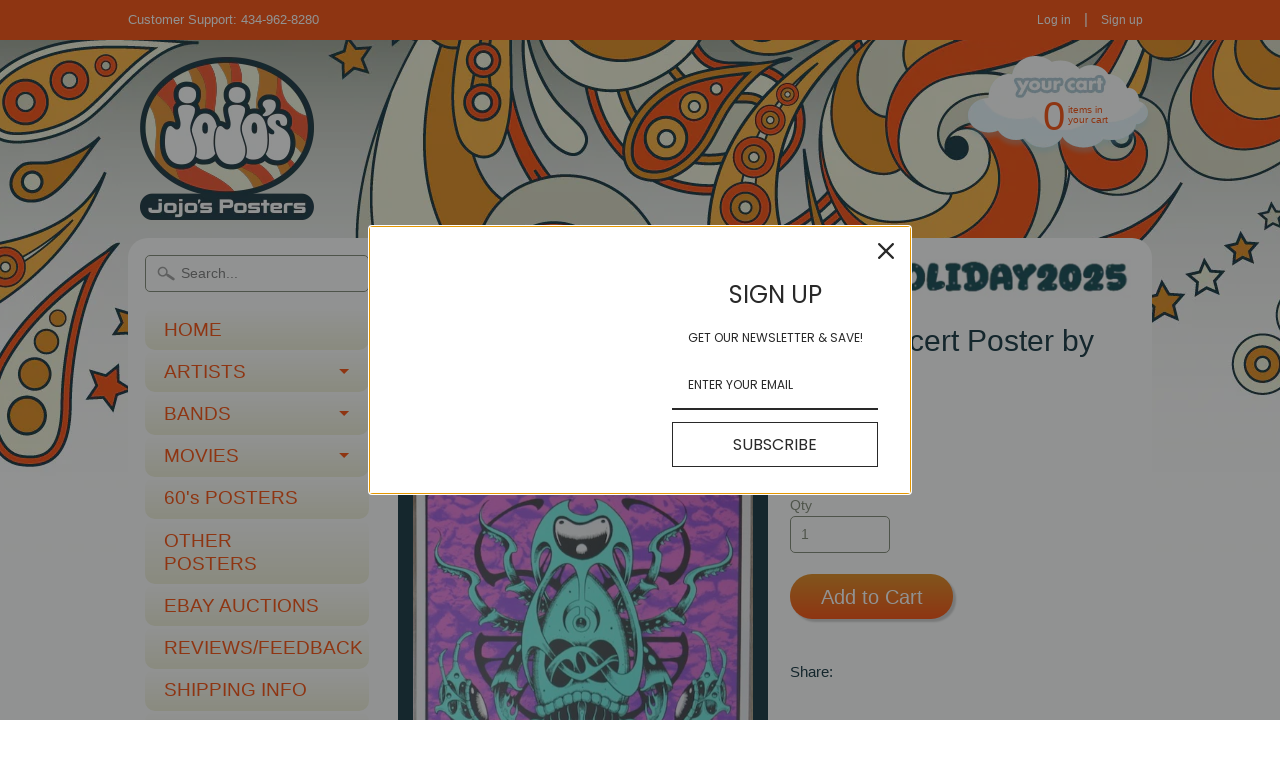

--- FILE ---
content_type: text/html; charset=utf-8
request_url: https://www.jojosposters.com/products/2021-mastodon-nyc-silkscreen-concert-poster-by-alan-forbes
body_size: 15439
content:
<!DOCTYPE html>
<!--[if IE 8]> <html class="no-js lt-ie9" lang="en" > <![endif]-->
<!--[if gt IE 8]><!--> <html class="no-js" lang="en" > <!--<![endif]-->
<head>
<meta charset="utf-8" />
<meta http-equiv="X-UA-Compatible" content="IE=edge" />  
<script>
document.documentElement.className = document.documentElement.className.replace("no-js","js");
</script>  
<meta name="google-site-verification" content="EoTZa4H7RvNpZkTpJvyz53WfbbAUk3Z0_we5ILMO5CU" />
<meta name="viewport" content="width=device-width, initial-scale=1.0">
<meta name="p:domain_verify" content="36313476c873b511d51da17a38cab804"/>
<meta name="google-site-verification" content="EoTZa4H7RvNpZkTpJvyz53WfbbAUk3Z0_we5ILMO5CU" />
<meta name="google-site-verification" content="EoTZa4H7RvNpZkTpJvyz53WfbbAUk3Z0_we5ILMO5CU" />
  <meta name="google-site-verification" content="wZS-aKEC8lzNACJ1OQHrcRL8XdKQxlWKOp38Eb7qXdU" />

  <link href='//fonts.googleapis.com/css?family=Maven+Pro:700' rel='stylesheet' type='text/css'>

 

    <link href='//fonts.googleapis.com/css?family=Maven+Pro:400' rel='stylesheet' type='text/css'>
    

  
<link rel="shortcut icon" href="//www.jojosposters.com/cdn/shop/t/2/assets/favicon.png?v=167279029061304251471490891112" />


    <title>2021 Mastodon - NYC Silkscreen Concert Poster by Alan Forbes | JoJo&#39;s Posters</title> 





	<meta name="description" content="Mastodon - silkscreen concert poster (click image for more detail) Artist: Alan Forbes Venue: Hammerstein Ballroom Location: New York City, NY Concert Date: 11/20/2021 Size: 18&quot; x 24&quot; Edition: 125; numbered, embossed, and stamped on rear Condition: Mint Notes: Numbered in pencil, embossed, and stamped on the rear of th" />



<link rel="canonical" href="https://www.jojosposters.com/products/2021-mastodon-nyc-silkscreen-concert-poster-by-alan-forbes" /> 

   <meta property="og:type" content="product" />
   <meta property="og:title" content="2021 Mastodon - NYC Silkscreen Concert Poster by Alan Forbes" />
   
      <meta property="og:image" content="http://www.jojosposters.com/cdn/shop/products/mastodon2021_nyc_web_grande.jpg?v=1648565331" />
      <meta property="og:image:secure_url" content="https://www.jojosposters.com/cdn/shop/products/mastodon2021_nyc_web_grande.jpg?v=1648565331" />
   
   <meta property="og:price:amount" content="55.00" />
   <meta property="og:price:currency" content="USD" />



   <meta property="og:description" content="Mastodon - silkscreen concert poster (click image for more detail) Artist: Alan Forbes Venue: Hammerstein Ballroom Location: New York City, NY Concert Date: 11/20/2021 Size: 18&quot; x 24&quot; Edition: 125; numbered, embossed, and stamped on rear Condition: Mint Notes: Numbered in pencil, embossed, and stamped on the rear of th" />


<meta property="og:url" content="https://www.jojosposters.com/products/2021-mastodon-nyc-silkscreen-concert-poster-by-alan-forbes" />
<meta property="og:site_name" content="JoJo&#39;s Posters" />


<link href="//www.jojosposters.com/cdn/shop/t/2/assets/styles.scss.css?v=48298737588343773551698327077" rel="stylesheet" type="text/css" media="all" />  

<script type="text/javascript" src="//ajax.googleapis.com/ajax/libs/jquery/1.11.0/jquery.min.js"></script>

<script src="//www.jojosposters.com/cdn/shop/t/2/assets/shop.js?v=81387694740855299511422933687" type="text/javascript"></script> 



<script src="//www.jojosposters.com/cdn/shopifycloud/storefront/assets/themes_support/option_selection-b017cd28.js" type="text/javascript"></script>

<!--[if lt IE 9]>
<script src="http://html5shim.googlecode.com/svn/trunk/html5.js"></script>
<![endif]-->  
  
<script>window.performance && window.performance.mark && window.performance.mark('shopify.content_for_header.start');</script><meta id="shopify-digital-wallet" name="shopify-digital-wallet" content="/7276555/digital_wallets/dialog">
<meta name="shopify-checkout-api-token" content="3fd017f7d87f62be369c2f2c244af4d3">
<link rel="alternate" type="application/json+oembed" href="https://www.jojosposters.com/products/2021-mastodon-nyc-silkscreen-concert-poster-by-alan-forbes.oembed">
<script async="async" src="/checkouts/internal/preloads.js?locale=en-US"></script>
<link rel="preconnect" href="https://shop.app" crossorigin="anonymous">
<script async="async" src="https://shop.app/checkouts/internal/preloads.js?locale=en-US&shop_id=7276555" crossorigin="anonymous"></script>
<script id="apple-pay-shop-capabilities" type="application/json">{"shopId":7276555,"countryCode":"US","currencyCode":"USD","merchantCapabilities":["supports3DS"],"merchantId":"gid:\/\/shopify\/Shop\/7276555","merchantName":"JoJo's Posters","requiredBillingContactFields":["postalAddress","email"],"requiredShippingContactFields":["postalAddress","email"],"shippingType":"shipping","supportedNetworks":["visa","masterCard","amex","discover","elo","jcb"],"total":{"type":"pending","label":"JoJo's Posters","amount":"1.00"},"shopifyPaymentsEnabled":true,"supportsSubscriptions":true}</script>
<script id="shopify-features" type="application/json">{"accessToken":"3fd017f7d87f62be369c2f2c244af4d3","betas":["rich-media-storefront-analytics"],"domain":"www.jojosposters.com","predictiveSearch":true,"shopId":7276555,"locale":"en"}</script>
<script>var Shopify = Shopify || {};
Shopify.shop = "jojos-posters-2.myshopify.com";
Shopify.locale = "en";
Shopify.currency = {"active":"USD","rate":"1.0"};
Shopify.country = "US";
Shopify.theme = {"name":"Sunrise","id":9144069,"schema_name":null,"schema_version":null,"theme_store_id":57,"role":"main"};
Shopify.theme.handle = "null";
Shopify.theme.style = {"id":null,"handle":null};
Shopify.cdnHost = "www.jojosposters.com/cdn";
Shopify.routes = Shopify.routes || {};
Shopify.routes.root = "/";</script>
<script type="module">!function(o){(o.Shopify=o.Shopify||{}).modules=!0}(window);</script>
<script>!function(o){function n(){var o=[];function n(){o.push(Array.prototype.slice.apply(arguments))}return n.q=o,n}var t=o.Shopify=o.Shopify||{};t.loadFeatures=n(),t.autoloadFeatures=n()}(window);</script>
<script>
  window.ShopifyPay = window.ShopifyPay || {};
  window.ShopifyPay.apiHost = "shop.app\/pay";
  window.ShopifyPay.redirectState = null;
</script>
<script id="shop-js-analytics" type="application/json">{"pageType":"product"}</script>
<script defer="defer" async type="module" src="//www.jojosposters.com/cdn/shopifycloud/shop-js/modules/v2/client.init-shop-cart-sync_CGREiBkR.en.esm.js"></script>
<script defer="defer" async type="module" src="//www.jojosposters.com/cdn/shopifycloud/shop-js/modules/v2/chunk.common_Bt2Up4BP.esm.js"></script>
<script type="module">
  await import("//www.jojosposters.com/cdn/shopifycloud/shop-js/modules/v2/client.init-shop-cart-sync_CGREiBkR.en.esm.js");
await import("//www.jojosposters.com/cdn/shopifycloud/shop-js/modules/v2/chunk.common_Bt2Up4BP.esm.js");

  window.Shopify.SignInWithShop?.initShopCartSync?.({"fedCMEnabled":true,"windoidEnabled":true});

</script>
<script>
  window.Shopify = window.Shopify || {};
  if (!window.Shopify.featureAssets) window.Shopify.featureAssets = {};
  window.Shopify.featureAssets['shop-js'] = {"shop-cart-sync":["modules/v2/client.shop-cart-sync_CQNAmp__.en.esm.js","modules/v2/chunk.common_Bt2Up4BP.esm.js"],"init-windoid":["modules/v2/client.init-windoid_BMafEeJe.en.esm.js","modules/v2/chunk.common_Bt2Up4BP.esm.js"],"shop-cash-offers":["modules/v2/client.shop-cash-offers_3d66YIS3.en.esm.js","modules/v2/chunk.common_Bt2Up4BP.esm.js","modules/v2/chunk.modal_Dk0o9ppo.esm.js"],"init-fed-cm":["modules/v2/client.init-fed-cm_B-WG4sqw.en.esm.js","modules/v2/chunk.common_Bt2Up4BP.esm.js"],"shop-toast-manager":["modules/v2/client.shop-toast-manager_DhuhblEJ.en.esm.js","modules/v2/chunk.common_Bt2Up4BP.esm.js"],"shop-button":["modules/v2/client.shop-button_B5xLHL5j.en.esm.js","modules/v2/chunk.common_Bt2Up4BP.esm.js"],"avatar":["modules/v2/client.avatar_BTnouDA3.en.esm.js"],"init-shop-email-lookup-coordinator":["modules/v2/client.init-shop-email-lookup-coordinator_hqFayTDE.en.esm.js","modules/v2/chunk.common_Bt2Up4BP.esm.js"],"init-shop-cart-sync":["modules/v2/client.init-shop-cart-sync_CGREiBkR.en.esm.js","modules/v2/chunk.common_Bt2Up4BP.esm.js"],"shop-login-button":["modules/v2/client.shop-login-button_g5QkWrqe.en.esm.js","modules/v2/chunk.common_Bt2Up4BP.esm.js","modules/v2/chunk.modal_Dk0o9ppo.esm.js"],"pay-button":["modules/v2/client.pay-button_Cuf0bNvL.en.esm.js","modules/v2/chunk.common_Bt2Up4BP.esm.js"],"init-shop-for-new-customer-accounts":["modules/v2/client.init-shop-for-new-customer-accounts_Bxwhl6__.en.esm.js","modules/v2/client.shop-login-button_g5QkWrqe.en.esm.js","modules/v2/chunk.common_Bt2Up4BP.esm.js","modules/v2/chunk.modal_Dk0o9ppo.esm.js"],"init-customer-accounts-sign-up":["modules/v2/client.init-customer-accounts-sign-up_al3d1WE3.en.esm.js","modules/v2/client.shop-login-button_g5QkWrqe.en.esm.js","modules/v2/chunk.common_Bt2Up4BP.esm.js","modules/v2/chunk.modal_Dk0o9ppo.esm.js"],"shop-follow-button":["modules/v2/client.shop-follow-button_B9MutJJO.en.esm.js","modules/v2/chunk.common_Bt2Up4BP.esm.js","modules/v2/chunk.modal_Dk0o9ppo.esm.js"],"checkout-modal":["modules/v2/client.checkout-modal_OBPaeP-J.en.esm.js","modules/v2/chunk.common_Bt2Up4BP.esm.js","modules/v2/chunk.modal_Dk0o9ppo.esm.js"],"init-customer-accounts":["modules/v2/client.init-customer-accounts_Brxa5h1K.en.esm.js","modules/v2/client.shop-login-button_g5QkWrqe.en.esm.js","modules/v2/chunk.common_Bt2Up4BP.esm.js","modules/v2/chunk.modal_Dk0o9ppo.esm.js"],"lead-capture":["modules/v2/client.lead-capture_BBBv1Qpe.en.esm.js","modules/v2/chunk.common_Bt2Up4BP.esm.js","modules/v2/chunk.modal_Dk0o9ppo.esm.js"],"shop-login":["modules/v2/client.shop-login_DoNRI_y4.en.esm.js","modules/v2/chunk.common_Bt2Up4BP.esm.js","modules/v2/chunk.modal_Dk0o9ppo.esm.js"],"payment-terms":["modules/v2/client.payment-terms_BlOJedZ2.en.esm.js","modules/v2/chunk.common_Bt2Up4BP.esm.js","modules/v2/chunk.modal_Dk0o9ppo.esm.js"]};
</script>
<script>(function() {
  var isLoaded = false;
  function asyncLoad() {
    if (isLoaded) return;
    isLoaded = true;
    var urls = ["https:\/\/omnisnippet1.com\/platforms\/shopify.js?source=scriptTag\u0026v=2025-05-15T12\u0026shop=jojos-posters-2.myshopify.com"];
    for (var i = 0; i < urls.length; i++) {
      var s = document.createElement('script');
      s.type = 'text/javascript';
      s.async = true;
      s.src = urls[i];
      var x = document.getElementsByTagName('script')[0];
      x.parentNode.insertBefore(s, x);
    }
  };
  if(window.attachEvent) {
    window.attachEvent('onload', asyncLoad);
  } else {
    window.addEventListener('load', asyncLoad, false);
  }
})();</script>
<script id="__st">var __st={"a":7276555,"offset":-18000,"reqid":"a578cc52-abc7-46ad-bccb-446b52ea298f-1762765670","pageurl":"www.jojosposters.com\/products\/2021-mastodon-nyc-silkscreen-concert-poster-by-alan-forbes","u":"401bbf77c316","p":"product","rtyp":"product","rid":6717787832454};</script>
<script>window.ShopifyPaypalV4VisibilityTracking = true;</script>
<script id="captcha-bootstrap">!function(){'use strict';const t='contact',e='account',n='new_comment',o=[[t,t],['blogs',n],['comments',n],[t,'customer']],c=[[e,'customer_login'],[e,'guest_login'],[e,'recover_customer_password'],[e,'create_customer']],r=t=>t.map((([t,e])=>`form[action*='/${t}']:not([data-nocaptcha='true']) input[name='form_type'][value='${e}']`)).join(','),a=t=>()=>t?[...document.querySelectorAll(t)].map((t=>t.form)):[];function s(){const t=[...o],e=r(t);return a(e)}const i='password',u='form_key',d=['recaptcha-v3-token','g-recaptcha-response','h-captcha-response',i],f=()=>{try{return window.sessionStorage}catch{return}},m='__shopify_v',_=t=>t.elements[u];function p(t,e,n=!1){try{const o=window.sessionStorage,c=JSON.parse(o.getItem(e)),{data:r}=function(t){const{data:e,action:n}=t;return t[m]||n?{data:e,action:n}:{data:t,action:n}}(c);for(const[e,n]of Object.entries(r))t.elements[e]&&(t.elements[e].value=n);n&&o.removeItem(e)}catch(o){console.error('form repopulation failed',{error:o})}}const l='form_type',E='cptcha';function T(t){t.dataset[E]=!0}const w=window,h=w.document,L='Shopify',v='ce_forms',y='captcha';let A=!1;((t,e)=>{const n=(g='f06e6c50-85a8-45c8-87d0-21a2b65856fe',I='https://cdn.shopify.com/shopifycloud/storefront-forms-hcaptcha/ce_storefront_forms_captcha_hcaptcha.v1.5.2.iife.js',D={infoText:'Protected by hCaptcha',privacyText:'Privacy',termsText:'Terms'},(t,e,n)=>{const o=w[L][v],c=o.bindForm;if(c)return c(t,g,e,D).then(n);var r;o.q.push([[t,g,e,D],n]),r=I,A||(h.body.append(Object.assign(h.createElement('script'),{id:'captcha-provider',async:!0,src:r})),A=!0)});var g,I,D;w[L]=w[L]||{},w[L][v]=w[L][v]||{},w[L][v].q=[],w[L][y]=w[L][y]||{},w[L][y].protect=function(t,e){n(t,void 0,e),T(t)},Object.freeze(w[L][y]),function(t,e,n,w,h,L){const[v,y,A,g]=function(t,e,n){const i=e?o:[],u=t?c:[],d=[...i,...u],f=r(d),m=r(i),_=r(d.filter((([t,e])=>n.includes(e))));return[a(f),a(m),a(_),s()]}(w,h,L),I=t=>{const e=t.target;return e instanceof HTMLFormElement?e:e&&e.form},D=t=>v().includes(t);t.addEventListener('submit',(t=>{const e=I(t);if(!e)return;const n=D(e)&&!e.dataset.hcaptchaBound&&!e.dataset.recaptchaBound,o=_(e),c=g().includes(e)&&(!o||!o.value);(n||c)&&t.preventDefault(),c&&!n&&(function(t){try{if(!f())return;!function(t){const e=f();if(!e)return;const n=_(t);if(!n)return;const o=n.value;o&&e.removeItem(o)}(t);const e=Array.from(Array(32),(()=>Math.random().toString(36)[2])).join('');!function(t,e){_(t)||t.append(Object.assign(document.createElement('input'),{type:'hidden',name:u})),t.elements[u].value=e}(t,e),function(t,e){const n=f();if(!n)return;const o=[...t.querySelectorAll(`input[type='${i}']`)].map((({name:t})=>t)),c=[...d,...o],r={};for(const[a,s]of new FormData(t).entries())c.includes(a)||(r[a]=s);n.setItem(e,JSON.stringify({[m]:1,action:t.action,data:r}))}(t,e)}catch(e){console.error('failed to persist form',e)}}(e),e.submit())}));const S=(t,e)=>{t&&!t.dataset[E]&&(n(t,e.some((e=>e===t))),T(t))};for(const o of['focusin','change'])t.addEventListener(o,(t=>{const e=I(t);D(e)&&S(e,y())}));const B=e.get('form_key'),M=e.get(l),P=B&&M;t.addEventListener('DOMContentLoaded',(()=>{const t=y();if(P)for(const e of t)e.elements[l].value===M&&p(e,B);[...new Set([...A(),...v().filter((t=>'true'===t.dataset.shopifyCaptcha))])].forEach((e=>S(e,t)))}))}(h,new URLSearchParams(w.location.search),n,t,e,['guest_login'])})(!0,!0)}();</script>
<script integrity="sha256-52AcMU7V7pcBOXWImdc/TAGTFKeNjmkeM1Pvks/DTgc=" data-source-attribution="shopify.loadfeatures" defer="defer" src="//www.jojosposters.com/cdn/shopifycloud/storefront/assets/storefront/load_feature-81c60534.js" crossorigin="anonymous"></script>
<script crossorigin="anonymous" defer="defer" src="//www.jojosposters.com/cdn/shopifycloud/storefront/assets/shopify_pay/storefront-65b4c6d7.js?v=20250812"></script>
<script data-source-attribution="shopify.dynamic_checkout.dynamic.init">var Shopify=Shopify||{};Shopify.PaymentButton=Shopify.PaymentButton||{isStorefrontPortableWallets:!0,init:function(){window.Shopify.PaymentButton.init=function(){};var t=document.createElement("script");t.src="https://www.jojosposters.com/cdn/shopifycloud/portable-wallets/latest/portable-wallets.en.js",t.type="module",document.head.appendChild(t)}};
</script>
<script data-source-attribution="shopify.dynamic_checkout.buyer_consent">
  function portableWalletsHideBuyerConsent(e){var t=document.getElementById("shopify-buyer-consent"),n=document.getElementById("shopify-subscription-policy-button");t&&n&&(t.classList.add("hidden"),t.setAttribute("aria-hidden","true"),n.removeEventListener("click",e))}function portableWalletsShowBuyerConsent(e){var t=document.getElementById("shopify-buyer-consent"),n=document.getElementById("shopify-subscription-policy-button");t&&n&&(t.classList.remove("hidden"),t.removeAttribute("aria-hidden"),n.addEventListener("click",e))}window.Shopify?.PaymentButton&&(window.Shopify.PaymentButton.hideBuyerConsent=portableWalletsHideBuyerConsent,window.Shopify.PaymentButton.showBuyerConsent=portableWalletsShowBuyerConsent);
</script>
<script data-source-attribution="shopify.dynamic_checkout.cart.bootstrap">document.addEventListener("DOMContentLoaded",(function(){function t(){return document.querySelector("shopify-accelerated-checkout-cart, shopify-accelerated-checkout")}if(t())Shopify.PaymentButton.init();else{new MutationObserver((function(e,n){t()&&(Shopify.PaymentButton.init(),n.disconnect())})).observe(document.body,{childList:!0,subtree:!0})}}));
</script>
<link id="shopify-accelerated-checkout-styles" rel="stylesheet" media="screen" href="https://www.jojosposters.com/cdn/shopifycloud/portable-wallets/latest/accelerated-checkout-backwards-compat.css" crossorigin="anonymous">
<style id="shopify-accelerated-checkout-cart">
        #shopify-buyer-consent {
  margin-top: 1em;
  display: inline-block;
  width: 100%;
}

#shopify-buyer-consent.hidden {
  display: none;
}

#shopify-subscription-policy-button {
  background: none;
  border: none;
  padding: 0;
  text-decoration: underline;
  font-size: inherit;
  cursor: pointer;
}

#shopify-subscription-policy-button::before {
  box-shadow: none;
}

      </style>

<script>window.performance && window.performance.mark && window.performance.mark('shopify.content_for_header.end');</script>
<link href="https://plus.google.com/117085539138331463403" rel="publisher" />
  <script type="text/javascript" async defer src="https://apis.google.com/js/platform.js?publisherid=117085539138331463403"></script>

<link href="https://monorail-edge.shopifysvc.com" rel="dns-prefetch">
<script>(function(){if ("sendBeacon" in navigator && "performance" in window) {try {var session_token_from_headers = performance.getEntriesByType('navigation')[0].serverTiming.find(x => x.name == '_s').description;} catch {var session_token_from_headers = undefined;}var session_cookie_matches = document.cookie.match(/_shopify_s=([^;]*)/);var session_token_from_cookie = session_cookie_matches && session_cookie_matches.length === 2 ? session_cookie_matches[1] : "";var session_token = session_token_from_headers || session_token_from_cookie || "";function handle_abandonment_event(e) {var entries = performance.getEntries().filter(function(entry) {return /monorail-edge.shopifysvc.com/.test(entry.name);});if (!window.abandonment_tracked && entries.length === 0) {window.abandonment_tracked = true;var currentMs = Date.now();var navigation_start = performance.timing.navigationStart;var payload = {shop_id: 7276555,url: window.location.href,navigation_start,duration: currentMs - navigation_start,session_token,page_type: "product"};window.navigator.sendBeacon("https://monorail-edge.shopifysvc.com/v1/produce", JSON.stringify({schema_id: "online_store_buyer_site_abandonment/1.1",payload: payload,metadata: {event_created_at_ms: currentMs,event_sent_at_ms: currentMs}}));}}window.addEventListener('pagehide', handle_abandonment_event);}}());</script>
<script id="web-pixels-manager-setup">(function e(e,d,r,n,o){if(void 0===o&&(o={}),!Boolean(null===(a=null===(i=window.Shopify)||void 0===i?void 0:i.analytics)||void 0===a?void 0:a.replayQueue)){var i,a;window.Shopify=window.Shopify||{};var t=window.Shopify;t.analytics=t.analytics||{};var s=t.analytics;s.replayQueue=[],s.publish=function(e,d,r){return s.replayQueue.push([e,d,r]),!0};try{self.performance.mark("wpm:start")}catch(e){}var l=function(){var e={modern:/Edge?\/(1{2}[4-9]|1[2-9]\d|[2-9]\d{2}|\d{4,})\.\d+(\.\d+|)|Firefox\/(1{2}[4-9]|1[2-9]\d|[2-9]\d{2}|\d{4,})\.\d+(\.\d+|)|Chrom(ium|e)\/(9{2}|\d{3,})\.\d+(\.\d+|)|(Maci|X1{2}).+ Version\/(15\.\d+|(1[6-9]|[2-9]\d|\d{3,})\.\d+)([,.]\d+|)( \(\w+\)|)( Mobile\/\w+|) Safari\/|Chrome.+OPR\/(9{2}|\d{3,})\.\d+\.\d+|(CPU[ +]OS|iPhone[ +]OS|CPU[ +]iPhone|CPU IPhone OS|CPU iPad OS)[ +]+(15[._]\d+|(1[6-9]|[2-9]\d|\d{3,})[._]\d+)([._]\d+|)|Android:?[ /-](13[3-9]|1[4-9]\d|[2-9]\d{2}|\d{4,})(\.\d+|)(\.\d+|)|Android.+Firefox\/(13[5-9]|1[4-9]\d|[2-9]\d{2}|\d{4,})\.\d+(\.\d+|)|Android.+Chrom(ium|e)\/(13[3-9]|1[4-9]\d|[2-9]\d{2}|\d{4,})\.\d+(\.\d+|)|SamsungBrowser\/([2-9]\d|\d{3,})\.\d+/,legacy:/Edge?\/(1[6-9]|[2-9]\d|\d{3,})\.\d+(\.\d+|)|Firefox\/(5[4-9]|[6-9]\d|\d{3,})\.\d+(\.\d+|)|Chrom(ium|e)\/(5[1-9]|[6-9]\d|\d{3,})\.\d+(\.\d+|)([\d.]+$|.*Safari\/(?![\d.]+ Edge\/[\d.]+$))|(Maci|X1{2}).+ Version\/(10\.\d+|(1[1-9]|[2-9]\d|\d{3,})\.\d+)([,.]\d+|)( \(\w+\)|)( Mobile\/\w+|) Safari\/|Chrome.+OPR\/(3[89]|[4-9]\d|\d{3,})\.\d+\.\d+|(CPU[ +]OS|iPhone[ +]OS|CPU[ +]iPhone|CPU IPhone OS|CPU iPad OS)[ +]+(10[._]\d+|(1[1-9]|[2-9]\d|\d{3,})[._]\d+)([._]\d+|)|Android:?[ /-](13[3-9]|1[4-9]\d|[2-9]\d{2}|\d{4,})(\.\d+|)(\.\d+|)|Mobile Safari.+OPR\/([89]\d|\d{3,})\.\d+\.\d+|Android.+Firefox\/(13[5-9]|1[4-9]\d|[2-9]\d{2}|\d{4,})\.\d+(\.\d+|)|Android.+Chrom(ium|e)\/(13[3-9]|1[4-9]\d|[2-9]\d{2}|\d{4,})\.\d+(\.\d+|)|Android.+(UC? ?Browser|UCWEB|U3)[ /]?(15\.([5-9]|\d{2,})|(1[6-9]|[2-9]\d|\d{3,})\.\d+)\.\d+|SamsungBrowser\/(5\.\d+|([6-9]|\d{2,})\.\d+)|Android.+MQ{2}Browser\/(14(\.(9|\d{2,})|)|(1[5-9]|[2-9]\d|\d{3,})(\.\d+|))(\.\d+|)|K[Aa][Ii]OS\/(3\.\d+|([4-9]|\d{2,})\.\d+)(\.\d+|)/},d=e.modern,r=e.legacy,n=navigator.userAgent;return n.match(d)?"modern":n.match(r)?"legacy":"unknown"}(),u="modern"===l?"modern":"legacy",c=(null!=n?n:{modern:"",legacy:""})[u],f=function(e){return[e.baseUrl,"/wpm","/b",e.hashVersion,"modern"===e.buildTarget?"m":"l",".js"].join("")}({baseUrl:d,hashVersion:r,buildTarget:u}),m=function(e){var d=e.version,r=e.bundleTarget,n=e.surface,o=e.pageUrl,i=e.monorailEndpoint;return{emit:function(e){var a=e.status,t=e.errorMsg,s=(new Date).getTime(),l=JSON.stringify({metadata:{event_sent_at_ms:s},events:[{schema_id:"web_pixels_manager_load/3.1",payload:{version:d,bundle_target:r,page_url:o,status:a,surface:n,error_msg:t},metadata:{event_created_at_ms:s}}]});if(!i)return console&&console.warn&&console.warn("[Web Pixels Manager] No Monorail endpoint provided, skipping logging."),!1;try{return self.navigator.sendBeacon.bind(self.navigator)(i,l)}catch(e){}var u=new XMLHttpRequest;try{return u.open("POST",i,!0),u.setRequestHeader("Content-Type","text/plain"),u.send(l),!0}catch(e){return console&&console.warn&&console.warn("[Web Pixels Manager] Got an unhandled error while logging to Monorail."),!1}}}}({version:r,bundleTarget:l,surface:e.surface,pageUrl:self.location.href,monorailEndpoint:e.monorailEndpoint});try{o.browserTarget=l,function(e){var d=e.src,r=e.async,n=void 0===r||r,o=e.onload,i=e.onerror,a=e.sri,t=e.scriptDataAttributes,s=void 0===t?{}:t,l=document.createElement("script"),u=document.querySelector("head"),c=document.querySelector("body");if(l.async=n,l.src=d,a&&(l.integrity=a,l.crossOrigin="anonymous"),s)for(var f in s)if(Object.prototype.hasOwnProperty.call(s,f))try{l.dataset[f]=s[f]}catch(e){}if(o&&l.addEventListener("load",o),i&&l.addEventListener("error",i),u)u.appendChild(l);else{if(!c)throw new Error("Did not find a head or body element to append the script");c.appendChild(l)}}({src:f,async:!0,onload:function(){if(!function(){var e,d;return Boolean(null===(d=null===(e=window.Shopify)||void 0===e?void 0:e.analytics)||void 0===d?void 0:d.initialized)}()){var d=window.webPixelsManager.init(e)||void 0;if(d){var r=window.Shopify.analytics;r.replayQueue.forEach((function(e){var r=e[0],n=e[1],o=e[2];d.publishCustomEvent(r,n,o)})),r.replayQueue=[],r.publish=d.publishCustomEvent,r.visitor=d.visitor,r.initialized=!0}}},onerror:function(){return m.emit({status:"failed",errorMsg:"".concat(f," has failed to load")})},sri:function(e){var d=/^sha384-[A-Za-z0-9+/=]+$/;return"string"==typeof e&&d.test(e)}(c)?c:"",scriptDataAttributes:o}),m.emit({status:"loading"})}catch(e){m.emit({status:"failed",errorMsg:(null==e?void 0:e.message)||"Unknown error"})}}})({shopId: 7276555,storefrontBaseUrl: "https://www.jojosposters.com",extensionsBaseUrl: "https://extensions.shopifycdn.com/cdn/shopifycloud/web-pixels-manager",monorailEndpoint: "https://monorail-edge.shopifysvc.com/unstable/produce_batch",surface: "storefront-renderer",enabledBetaFlags: ["2dca8a86"],webPixelsConfigList: [{"id":"393183366","configuration":"{\"config\":\"{\\\"pixel_id\\\":\\\"GT-MBNSLWWK\\\",\\\"target_country\\\":\\\"US\\\",\\\"gtag_events\\\":[{\\\"type\\\":\\\"purchase\\\",\\\"action_label\\\":\\\"MC-STHQ3GX49W\\\"},{\\\"type\\\":\\\"page_view\\\",\\\"action_label\\\":\\\"MC-STHQ3GX49W\\\"},{\\\"type\\\":\\\"view_item\\\",\\\"action_label\\\":\\\"MC-STHQ3GX49W\\\"}],\\\"enable_monitoring_mode\\\":false}\"}","eventPayloadVersion":"v1","runtimeContext":"OPEN","scriptVersion":"b2a88bafab3e21179ed38636efcd8a93","type":"APP","apiClientId":1780363,"privacyPurposes":[],"dataSharingAdjustments":{"protectedCustomerApprovalScopes":["read_customer_address","read_customer_email","read_customer_name","read_customer_personal_data","read_customer_phone"]}},{"id":"168755334","configuration":"{\"pixel_id\":\"1847574662124771\",\"pixel_type\":\"facebook_pixel\",\"metaapp_system_user_token\":\"-\"}","eventPayloadVersion":"v1","runtimeContext":"OPEN","scriptVersion":"ca16bc87fe92b6042fbaa3acc2fbdaa6","type":"APP","apiClientId":2329312,"privacyPurposes":["ANALYTICS","MARKETING","SALE_OF_DATA"],"dataSharingAdjustments":{"protectedCustomerApprovalScopes":["read_customer_address","read_customer_email","read_customer_name","read_customer_personal_data","read_customer_phone"]}},{"id":"75530374","configuration":"{\"apiURL\":\"https:\/\/api.omnisend.com\",\"appURL\":\"https:\/\/app.omnisend.com\",\"brandID\":\"5cd484708653ed3e50c9582e\",\"trackingURL\":\"https:\/\/wt.omnisendlink.com\"}","eventPayloadVersion":"v1","runtimeContext":"STRICT","scriptVersion":"aa9feb15e63a302383aa48b053211bbb","type":"APP","apiClientId":186001,"privacyPurposes":["ANALYTICS","MARKETING","SALE_OF_DATA"],"dataSharingAdjustments":{"protectedCustomerApprovalScopes":["read_customer_address","read_customer_email","read_customer_name","read_customer_personal_data","read_customer_phone"]}},{"id":"41844870","configuration":"{\"tagID\":\"2612789076912\"}","eventPayloadVersion":"v1","runtimeContext":"STRICT","scriptVersion":"18031546ee651571ed29edbe71a3550b","type":"APP","apiClientId":3009811,"privacyPurposes":["ANALYTICS","MARKETING","SALE_OF_DATA"],"dataSharingAdjustments":{"protectedCustomerApprovalScopes":["read_customer_address","read_customer_email","read_customer_name","read_customer_personal_data","read_customer_phone"]}},{"id":"76513414","eventPayloadVersion":"v1","runtimeContext":"LAX","scriptVersion":"1","type":"CUSTOM","privacyPurposes":["ANALYTICS"],"name":"Google Analytics tag (migrated)"},{"id":"shopify-app-pixel","configuration":"{}","eventPayloadVersion":"v1","runtimeContext":"STRICT","scriptVersion":"0450","apiClientId":"shopify-pixel","type":"APP","privacyPurposes":["ANALYTICS","MARKETING"]},{"id":"shopify-custom-pixel","eventPayloadVersion":"v1","runtimeContext":"LAX","scriptVersion":"0450","apiClientId":"shopify-pixel","type":"CUSTOM","privacyPurposes":["ANALYTICS","MARKETING"]}],isMerchantRequest: false,initData: {"shop":{"name":"JoJo's Posters","paymentSettings":{"currencyCode":"USD"},"myshopifyDomain":"jojos-posters-2.myshopify.com","countryCode":"US","storefrontUrl":"https:\/\/www.jojosposters.com"},"customer":null,"cart":null,"checkout":null,"productVariants":[{"price":{"amount":55.0,"currencyCode":"USD"},"product":{"title":"2021 Mastodon - NYC Silkscreen Concert Poster by Alan Forbes","vendor":"JoJo's Posters","id":"6717787832454","untranslatedTitle":"2021 Mastodon - NYC Silkscreen Concert Poster by Alan Forbes","url":"\/products\/2021-mastodon-nyc-silkscreen-concert-poster-by-alan-forbes","type":"Poster"},"id":"39728501850246","image":{"src":"\/\/www.jojosposters.com\/cdn\/shop\/products\/mastodon2021_nyc_web.jpg?v=1648565331"},"sku":"","title":"Default Title","untranslatedTitle":"Default Title"}],"purchasingCompany":null},},"https://www.jojosposters.com/cdn","ae1676cfwd2530674p4253c800m34e853cb",{"modern":"","legacy":""},{"shopId":"7276555","storefrontBaseUrl":"https:\/\/www.jojosposters.com","extensionBaseUrl":"https:\/\/extensions.shopifycdn.com\/cdn\/shopifycloud\/web-pixels-manager","surface":"storefront-renderer","enabledBetaFlags":"[\"2dca8a86\"]","isMerchantRequest":"false","hashVersion":"ae1676cfwd2530674p4253c800m34e853cb","publish":"custom","events":"[[\"page_viewed\",{}],[\"product_viewed\",{\"productVariant\":{\"price\":{\"amount\":55.0,\"currencyCode\":\"USD\"},\"product\":{\"title\":\"2021 Mastodon - NYC Silkscreen Concert Poster by Alan Forbes\",\"vendor\":\"JoJo's Posters\",\"id\":\"6717787832454\",\"untranslatedTitle\":\"2021 Mastodon - NYC Silkscreen Concert Poster by Alan Forbes\",\"url\":\"\/products\/2021-mastodon-nyc-silkscreen-concert-poster-by-alan-forbes\",\"type\":\"Poster\"},\"id\":\"39728501850246\",\"image\":{\"src\":\"\/\/www.jojosposters.com\/cdn\/shop\/products\/mastodon2021_nyc_web.jpg?v=1648565331\"},\"sku\":\"\",\"title\":\"Default Title\",\"untranslatedTitle\":\"Default Title\"}}]]"});</script><script>
  window.ShopifyAnalytics = window.ShopifyAnalytics || {};
  window.ShopifyAnalytics.meta = window.ShopifyAnalytics.meta || {};
  window.ShopifyAnalytics.meta.currency = 'USD';
  var meta = {"product":{"id":6717787832454,"gid":"gid:\/\/shopify\/Product\/6717787832454","vendor":"JoJo's Posters","type":"Poster","variants":[{"id":39728501850246,"price":5500,"name":"2021 Mastodon - NYC Silkscreen Concert Poster by Alan Forbes","public_title":null,"sku":""}],"remote":false},"page":{"pageType":"product","resourceType":"product","resourceId":6717787832454}};
  for (var attr in meta) {
    window.ShopifyAnalytics.meta[attr] = meta[attr];
  }
</script>
<script class="analytics">
  (function () {
    var customDocumentWrite = function(content) {
      var jquery = null;

      if (window.jQuery) {
        jquery = window.jQuery;
      } else if (window.Checkout && window.Checkout.$) {
        jquery = window.Checkout.$;
      }

      if (jquery) {
        jquery('body').append(content);
      }
    };

    var hasLoggedConversion = function(token) {
      if (token) {
        return document.cookie.indexOf('loggedConversion=' + token) !== -1;
      }
      return false;
    }

    var setCookieIfConversion = function(token) {
      if (token) {
        var twoMonthsFromNow = new Date(Date.now());
        twoMonthsFromNow.setMonth(twoMonthsFromNow.getMonth() + 2);

        document.cookie = 'loggedConversion=' + token + '; expires=' + twoMonthsFromNow;
      }
    }

    var trekkie = window.ShopifyAnalytics.lib = window.trekkie = window.trekkie || [];
    if (trekkie.integrations) {
      return;
    }
    trekkie.methods = [
      'identify',
      'page',
      'ready',
      'track',
      'trackForm',
      'trackLink'
    ];
    trekkie.factory = function(method) {
      return function() {
        var args = Array.prototype.slice.call(arguments);
        args.unshift(method);
        trekkie.push(args);
        return trekkie;
      };
    };
    for (var i = 0; i < trekkie.methods.length; i++) {
      var key = trekkie.methods[i];
      trekkie[key] = trekkie.factory(key);
    }
    trekkie.load = function(config) {
      trekkie.config = config || {};
      trekkie.config.initialDocumentCookie = document.cookie;
      var first = document.getElementsByTagName('script')[0];
      var script = document.createElement('script');
      script.type = 'text/javascript';
      script.onerror = function(e) {
        var scriptFallback = document.createElement('script');
        scriptFallback.type = 'text/javascript';
        scriptFallback.onerror = function(error) {
                var Monorail = {
      produce: function produce(monorailDomain, schemaId, payload) {
        var currentMs = new Date().getTime();
        var event = {
          schema_id: schemaId,
          payload: payload,
          metadata: {
            event_created_at_ms: currentMs,
            event_sent_at_ms: currentMs
          }
        };
        return Monorail.sendRequest("https://" + monorailDomain + "/v1/produce", JSON.stringify(event));
      },
      sendRequest: function sendRequest(endpointUrl, payload) {
        // Try the sendBeacon API
        if (window && window.navigator && typeof window.navigator.sendBeacon === 'function' && typeof window.Blob === 'function' && !Monorail.isIos12()) {
          var blobData = new window.Blob([payload], {
            type: 'text/plain'
          });

          if (window.navigator.sendBeacon(endpointUrl, blobData)) {
            return true;
          } // sendBeacon was not successful

        } // XHR beacon

        var xhr = new XMLHttpRequest();

        try {
          xhr.open('POST', endpointUrl);
          xhr.setRequestHeader('Content-Type', 'text/plain');
          xhr.send(payload);
        } catch (e) {
          console.log(e);
        }

        return false;
      },
      isIos12: function isIos12() {
        return window.navigator.userAgent.lastIndexOf('iPhone; CPU iPhone OS 12_') !== -1 || window.navigator.userAgent.lastIndexOf('iPad; CPU OS 12_') !== -1;
      }
    };
    Monorail.produce('monorail-edge.shopifysvc.com',
      'trekkie_storefront_load_errors/1.1',
      {shop_id: 7276555,
      theme_id: 9144069,
      app_name: "storefront",
      context_url: window.location.href,
      source_url: "//www.jojosposters.com/cdn/s/trekkie.storefront.308893168db1679b4a9f8a086857af995740364f.min.js"});

        };
        scriptFallback.async = true;
        scriptFallback.src = '//www.jojosposters.com/cdn/s/trekkie.storefront.308893168db1679b4a9f8a086857af995740364f.min.js';
        first.parentNode.insertBefore(scriptFallback, first);
      };
      script.async = true;
      script.src = '//www.jojosposters.com/cdn/s/trekkie.storefront.308893168db1679b4a9f8a086857af995740364f.min.js';
      first.parentNode.insertBefore(script, first);
    };
    trekkie.load(
      {"Trekkie":{"appName":"storefront","development":false,"defaultAttributes":{"shopId":7276555,"isMerchantRequest":null,"themeId":9144069,"themeCityHash":"12841055811928814467","contentLanguage":"en","currency":"USD","eventMetadataId":"669f2943-236d-48ce-a23d-325b347ce895"},"isServerSideCookieWritingEnabled":true,"monorailRegion":"shop_domain","enabledBetaFlags":["f0df213a"]},"Session Attribution":{},"S2S":{"facebookCapiEnabled":true,"source":"trekkie-storefront-renderer","apiClientId":580111}}
    );

    var loaded = false;
    trekkie.ready(function() {
      if (loaded) return;
      loaded = true;

      window.ShopifyAnalytics.lib = window.trekkie;

      var originalDocumentWrite = document.write;
      document.write = customDocumentWrite;
      try { window.ShopifyAnalytics.merchantGoogleAnalytics.call(this); } catch(error) {};
      document.write = originalDocumentWrite;

      window.ShopifyAnalytics.lib.page(null,{"pageType":"product","resourceType":"product","resourceId":6717787832454,"shopifyEmitted":true});

      var match = window.location.pathname.match(/checkouts\/(.+)\/(thank_you|post_purchase)/)
      var token = match? match[1]: undefined;
      if (!hasLoggedConversion(token)) {
        setCookieIfConversion(token);
        window.ShopifyAnalytics.lib.track("Viewed Product",{"currency":"USD","variantId":39728501850246,"productId":6717787832454,"productGid":"gid:\/\/shopify\/Product\/6717787832454","name":"2021 Mastodon - NYC Silkscreen Concert Poster by Alan Forbes","price":"55.00","sku":"","brand":"JoJo's Posters","variant":null,"category":"Poster","nonInteraction":true,"remote":false},undefined,undefined,{"shopifyEmitted":true});
      window.ShopifyAnalytics.lib.track("monorail:\/\/trekkie_storefront_viewed_product\/1.1",{"currency":"USD","variantId":39728501850246,"productId":6717787832454,"productGid":"gid:\/\/shopify\/Product\/6717787832454","name":"2021 Mastodon - NYC Silkscreen Concert Poster by Alan Forbes","price":"55.00","sku":"","brand":"JoJo's Posters","variant":null,"category":"Poster","nonInteraction":true,"remote":false,"referer":"https:\/\/www.jojosposters.com\/products\/2021-mastodon-nyc-silkscreen-concert-poster-by-alan-forbes"});
      }
    });


        var eventsListenerScript = document.createElement('script');
        eventsListenerScript.async = true;
        eventsListenerScript.src = "//www.jojosposters.com/cdn/shopifycloud/storefront/assets/shop_events_listener-3da45d37.js";
        document.getElementsByTagName('head')[0].appendChild(eventsListenerScript);

})();</script>
  <script>
  if (!window.ga || (window.ga && typeof window.ga !== 'function')) {
    window.ga = function ga() {
      (window.ga.q = window.ga.q || []).push(arguments);
      if (window.Shopify && window.Shopify.analytics && typeof window.Shopify.analytics.publish === 'function') {
        window.Shopify.analytics.publish("ga_stub_called", {}, {sendTo: "google_osp_migration"});
      }
      console.error("Shopify's Google Analytics stub called with:", Array.from(arguments), "\nSee https://help.shopify.com/manual/promoting-marketing/pixels/pixel-migration#google for more information.");
    };
    if (window.Shopify && window.Shopify.analytics && typeof window.Shopify.analytics.publish === 'function') {
      window.Shopify.analytics.publish("ga_stub_initialized", {}, {sendTo: "google_osp_migration"});
    }
  }
</script>
<script
  defer
  src="https://www.jojosposters.com/cdn/shopifycloud/perf-kit/shopify-perf-kit-2.1.2.min.js"
  data-application="storefront-renderer"
  data-shop-id="7276555"
  data-render-region="gcp-us-central1"
  data-page-type="product"
  data-theme-instance-id="9144069"
  data-theme-name=""
  data-theme-version=""
  data-monorail-region="shop_domain"
  data-resource-timing-sampling-rate="10"
  data-shs="true"
  data-shs-beacon="true"
  data-shs-export-with-fetch="true"
  data-shs-logs-sample-rate="1"
></script>
</head>

<body id="product" data-curr-format="$ {{amount}}" data-shop-currency="USD">
  
  <div id="site-wrap">
    <div id="top-bar">
    <div class="row">
    <div>Customer Support: 434-962-8280
</div>
    
    <div class="login-top hide-mobile">
      
      
      <a href="/account/login">Log in</a> | <a href="/account/register">Sign up</a>
                  
    </div>
            
    </div>
  </div> 
      <header id="header" class="clearfix">	
         <div class="row clearfix">
            <div class="logo">
                  
                <a class="newfont" href="/" title="JoJo&#39;s Posters">
                  
                     <img src="//www.jojosposters.com/cdn/shop/t/2/assets/logo.png?v=72798740861712069741422625327" alt="JoJo&#39;s Posters" />
                  
                </a>
                               
            </div>
            
           
           
            

            <div class="cart-info hide-mobile">
               <a href="/cart"><em>0</em> <span>items in your cart</span></a>
            </div>
         </div>

         

         <nav class="off-canvas-navigation show-mobile newfont">
            <a href="#menu" class="menu-button">Menu</a>			
            
               <a href="/account" class="">Account</a>			
            
            <a href="/cart" class="">Cart</a>			
         </nav> 
      </header>

   <div id="content">
      <section role="complementary" id="sidebar">
   <nav role="navigation" id="menu">
      <form method="get" action="/search" class="search-form">
			<fieldset>
			<input type="text" placeholder="Search..." name="q" id="search-input">
			<button type="submit" class="button">Search</button>
			</fieldset>
		</form>          
      
      
      <ul id="side-menu">
         	
            <li>
            
               
               
               
                
                  <h3 class=""><a href="/">HOME</a></h3>
                              
            
               
               
               
                
                  <h3 class="has-sub">ARTISTS</h3>
                  <ul class="animated">
                     
                        <li>
                          
                    		
                               
                               
                                
                          <div class="has-sub"><a href="/collections/mark-arminski-posters" title="">ARMINSKI, MARK</a></div>
                                  <ul class="">
                                     
                                        <li><a href="/collections/mark-arminski-1995-1995" title="">1994-1995</a></li>
                                     
                                        <li><a href="/collections/mark-arminski-1996-posters" title="">1996</a></li>
                                     
                                        <li><a href="/collections/mark-arminski-1997-present-posters" title="">1997-Present</a></li>
                                     
                                        <li><a href="/collections/mark-arminski-1994-1995-handbills" title="">1994-1995 Handbills</a></li>
                                     
                                        <li><a href="/collections/mark-arminski-1996-handbills" title="">1996 Handbills</a></li>
                                     
                                        <li><a href="/collections/mark-arminski-1997-handbills" title="">1997 Handbills</a></li>
                                     
                                  </ul>
                          	               
                    	</li>
                     
                        <li>
                          
                    		
                               
                               
                                
                          <div><a href="/collections/guy-burwell" title="">BURWELL, GUY</a></div>

                                              
                    	</li>
                     
                        <li>
                          
                    		
                               
                               
                                
                          <div><a href="/collections/crosshair" title="">CROSSHAIR</a></div>

                                              
                    	</li>
                     
                        <li>
                          
                    		
                               
                               
                                
                          <div><a href="/collections/drowning-creek" title="">DROWNING CREEK</a></div>

                                              
                    	</li>
                     
                        <li>
                          
                    		
                               
                               
                                
                          <div class="has-sub"><a href="/collections/emek-posters" title="">EMEK</a></div>
                                  <ul class="">
                                     
                                        <li><a href="/collections/emek-1994-1996-posters" title="">1994-1996</a></li>
                                     
                                        <li><a href="/collections/emek-1997-1998-posters" title="">1997-1998</a></li>
                                     
                                        <li><a href="/collections/emek-1999-2000" title="">1999-2000</a></li>
                                     
                                        <li><a href="/collections/emek-2001-2003-posters" title="">2001-2003</a></li>
                                     
                                        <li><a href="/collections/emek-2004-posters" title="">2004</a></li>
                                     
                                        <li><a href="/collections/emek-2005-posters" title="">2005</a></li>
                                     
                                        <li><a href="/collections/emek-2006-posters" title="">2006</a></li>
                                     
                                        <li><a href="/collections/emek-2007-2008-posters" title="">2007-2008</a></li>
                                     
                                        <li><a href="/collections/emek-2009-2010-posters" title="">2009-2010</a></li>
                                     
                                        <li><a href="/collections/emek-2011-2014-posters" title="">2011-Present</a></li>
                                     
                                        <li><a href="/collections/emek-handbills" title="">Handbills</a></li>
                                     
                                  </ul>
                          	               
                    	</li>
                     
                        <li>
                          
                    		
                               
                               
                                
                          <div><a href="/collections/firehouse" title="">FIREHOUSE</a></div>

                                              
                    	</li>
                     
                        <li>
                          
                    		
                               
                               
                                
                          <div><a href="/collections/derek-hess" title="">HESS, DEREK</a></div>

                                              
                    	</li>
                     
                        <li>
                          
                    		
                               
                               
                                
                          <div><a href="/collections/gary-houston" title="">HOUSTON, GARY</a></div>

                                              
                    	</li>
                     
                        <li>
                          
                    		
                               
                               
                                
                          <div><a href="/collections/rob-jones" title="">JONES, ROB</a></div>

                                              
                    	</li>
                     
                        <li>
                          
                    		
                               
                               
                                
                          <div class="has-sub"><a href="/collections/malleus" title="">MALLEUS</a></div>
                                  <ul class="">
                                     
                                        <li><a href="/collections/malleus-2003-2006-posters" title="">2003-2006</a></li>
                                     
                                        <li><a href="/collections/malleus-2007-posters" title="">2007</a></li>
                                     
                                        <li><a href="/collections/malleus-2008-posters" title="">2008</a></li>
                                     
                                        <li><a href="/collections/malleus-2009-posters" title="">2009</a></li>
                                     
                                        <li><a href="/collections/malleus-2010-2014" title="">2010-Present</a></li>
                                     
                                  </ul>
                          	               
                    	</li>
                     
                        <li>
                          
                    		
                               
                               
                                
                          <div><a href="/collections/tara-mcpherson" title="">McPHERSON, TARA</a></div>

                                              
                    	</li>
                     
                        <li>
                          
                    		
                               
                               
                                
                          <div><a href="/collections/justin-santora" title="">SANTORA, JUSTIN</a></div>

                                              
                    	</li>
                     
                        <li>
                          
                    		
                               
                               
                                
                          <div class="has-sub"><a href="/collections/todd-slater-posters" title="">SLATER, TODD</a></div>
                                  <ul class="">
                                     
                                        <li><a href="/collections/todd-slater-2003-2004-posters" title="">2003-2004</a></li>
                                     
                                        <li><a href="/collections/todd-slater-2005-posters" title="">2005</a></li>
                                     
                                        <li><a href="/collections/todd-slater-2006-posters" title="">2006</a></li>
                                     
                                        <li><a href="/collections/todd-slater-2007-posters" title="">2007</a></li>
                                     
                                        <li><a href="/collections/todd-slater-2008-posters" title="">2008</a></li>
                                     
                                        <li><a href="/collections/todd-slater-2009-posters" title="">2009</a></li>
                                     
                                        <li><a href="/collections/todd-slater-2010-posters" title="">2010</a></li>
                                     
                                        <li><a href="/collections/todd-slater-2011-posters" title="">2011</a></li>
                                     
                                        <li><a href="/collections/todd-slater-2012-posters" title="">2012</a></li>
                                     
                                        <li><a href="/collections/todd-slater-2013-2014-posters" title="">2013-Present</a></li>
                                     
                                  </ul>
                          	               
                    	</li>
                     
                        <li>
                          
                    		
                               
                               
                                
                          <div><a href="/collections/marq-spusta" title="">SPUSTA, MARQ</a></div>

                                              
                    	</li>
                     
                  </ul>
                              
            
               
               
               
                
                  <h3 class="has-sub">BANDS</h3>
                  <ul class="animated">
                     
                        <li>
                          
                    		
                               
                               
                                
                          <div><a href="/collections/311" title="">311</a></div>

                                              
                    	</li>
                     
                        <li>
                          
                    		
                               
                               
                                
                          <div><a href="/collections/the-avett-brothers" title="">AVETT BROTHERS</a></div>

                                              
                    	</li>
                     
                        <li>
                          
                    		
                               
                               
                                
                          <div><a href="/collections/the-black-keys" title="">BLACK KEYS</a></div>

                                              
                    	</li>
                     
                        <li>
                          
                    		
                               
                               
                                
                          <div><a href="/collections/chris-stapleton" title="">CHRIS STAPLETON</a></div>

                                              
                    	</li>
                     
                        <li>
                          
                    		
                               
                               
                                
                          <div><a href="/collections/dave-matthews-band" title="">DAVE MATTHEWS BAND</a></div>

                                              
                    	</li>
                     
                        <li>
                          
                    		
                               
                               
                                
                          <div><a href="/collections/eric-church" title="">ERIC CHURCH</a></div>

                                              
                    	</li>
                     
                        <li>
                          
                    		
                               
                               
                                
                          <div><a href="/collections/mastodon" title="">MASTODON</a></div>

                                              
                    	</li>
                     
                        <li>
                          
                    		
                               
                               
                                
                          <div><a href="/collections/metallica" title="">METALLICA</a></div>

                                              
                    	</li>
                     
                        <li>
                          
                    		
                               
                               
                                
                          <div><a href="/collections/pearl-jam" title="">PEARL JAM</a></div>

                                              
                    	</li>
                     
                        <li>
                          
                    		
                               
                               
                                
                          <div><a href="/collections/phish" title="">PHISH</a></div>

                                              
                    	</li>
                     
                        <li>
                          
                    		
                               
                               
                                
                          <div><a href="/collections/primus" title="">PRIMUS</a></div>

                                              
                    	</li>
                     
                        <li>
                          
                    		
                               
                               
                                
                          <div><a href="/collections/widespread-panic" title="">WIDESPREAD PANIC</a></div>

                                              
                    	</li>
                     
                  </ul>
                              
            
               
               
               
                
                  <h3 class="has-sub">MOVIES</h3>
                  <ul class="animated">
                     
                        <li>
                          
                    		
                               
                               
                                
                          <div><a href="/collections/castro-theater" title="">CASTRO THEATER</a></div>

                                              
                    	</li>
                     
                        <li>
                          
                    		
                               
                               
                                
                          <div><a href="/collections/mondo-alamo-drafthouse" title="">MONDO/ALAMO DRAFTHOUSE</a></div>

                                              
                    	</li>
                     
                        <li>
                          
                    		
                               
                               
                                
                          <div><a href="/collections/other-movie-posters" title="">OTHER MOVIE POSTERS</a></div>

                                              
                    	</li>
                     
                  </ul>
                              
            
               
               
               
                
                  <h3 class=""><a href="/collections/vintage-60s-posters">60&#39;s POSTERS</a></h3>
                              
            
               
               
               
                
                  <h3 class=""><a href="/collections/random-posters">OTHER POSTERS</a></h3>
                              
            
               
               
               
                
                  <h3 class=""><a href="https://www.ebay.com/sch/jojosposters_user1718/m.html?_nkw=&_armrs=1&_ipg=&_from=">EBAY AUCTIONS</a></h3>
                              
            
               
               
               
                
                  <h3 class=""><a href="https://feedback.ebay.com/ws/eBayISAPI.dll?ViewFeedback2&userid=jojosposters_user1718&ftab=AllFeedback&myworld=true&rt=nc">REVIEWS/FEEDBACK</a></h3>
                              
            
               
               
               
                
                  <h3 class=""><a href="/pages/shipping-info">SHIPPING INFO</a></h3>
                              
            
               
               
               
                
                  <h3 class=""><a href="/pages/contact">CONTACT</a></h3>
                              
            
               
               
               
                
                  <h3 class=""><a href="http://www.jojosfineart.com">JOJO&#39;S FINE ART</a></h3>
                              
            
               
               
               
                
                  <h3 class=""><a href="http://www.jojosrecords.com">JOJO&#39;S RECORDS</a></h3>
                              
            
            
                        
            
            </li>
         
         
                  
         
         
         </ul>         
            
	</nav>
   
   



      

   
   

  
  <aside class="top-sellers">
    <h3><a href="/collections/new-products">New Concert & Movie Posters</a></h3>
<ul>  
  
  
  
  
  
  
  
  
  <li data-published-at="2025-11-07 11:20:38 -0500">
    <a href="/products/2021-chris-stapleton-lubbock-silkscreen-concert-poster-by-jose-garcia" title="2021 Chris Stapleton - Lubbock Silkscreen Concert Poster by Jose Garcia"><img src="//www.jojosposters.com/cdn/shop/files/chrisstapleton2021_lubbock_web_medium.jpg?v=1762532430" alt="2021 Chris Stapleton - Lubbock Silkscreen Concert Poster by Jose Garcia" />
      <span class="top-title">2021 Chris Stapleton - Lubbock Silkscreen Concert Poster by Jose Garcia
        <i>
          
          
          $ 45.00
          
                      
        </i>
      </span></a>
  </li>
   
  
  
  
  
  
  
  
  
  <li data-published-at="2025-11-07 11:17:58 -0500">
    <a href="/products/2024-chris-stapleton-darien-silkscreen-concert-poster-by-jose-garcia" title="2024 Chris Stapleton - Darien Silkscreen Concert Poster by Jose Garcia"><img src="//www.jojosposters.com/cdn/shop/files/chrisstapleton2024_darien_web_medium.jpg?v=1762532045" alt="2024 Chris Stapleton - Darien Silkscreen Concert Poster by Jose Garcia" />
      <span class="top-title">2024 Chris Stapleton - Darien Silkscreen Concert Poster by Jose Garcia
        <i>
          
          
          $ 65.00
          
                      
        </i>
      </span></a>
  </li>
   
  
  
  
  
  
  
  
  
  <li data-published-at="2025-11-07 11:10:59 -0500">
    <a href="/products/2024-chris-stapleton-rapid-city-letterpress-concert-poster-by-camp-nevernice" title="2024 Chris Stapleton - Rapid City Letterpress Concert Poster by Camp Nevernice"><img src="//www.jojosposters.com/cdn/shop/files/chrisstapleton2024_rapidcity_web_medium.jpg?v=1762531832" alt="2024 Chris Stapleton - Rapid City Letterpress Concert Poster by Camp Nevernice" />
      <span class="top-title">2024 Chris Stapleton - Rapid City Letterpress Concert Poster by Camp Nevernice
        <i>
          
          
          $ 55.00
          
                      
        </i>
      </span></a>
  </li>
   
  
  
  
  
  
  
  
  
  <li data-published-at="2025-11-03 10:41:30 -0500">
    <a href="/products/2025-johnny-blue-skies-rosemont-glow-silkscreen-concert-poster-by-emek" title="2025 Johnny Blue Skies - Rosemont Glow Silkscreen Concert Poster by Emek"><img src="//www.jojosposters.com/cdn/shop/files/johnnyblueskies2025_rosemont_GID_web_medium.jpg?v=1762184481" alt="2025 Johnny Blue Skies - Rosemont Glow Silkscreen Concert Poster by Emek" />
      <span class="top-title">2025 Johnny Blue Skies - Rosemont Glow Silkscreen Concert Poster by Emek
        <i>
          
          
          $ 300.00
          
                      
        </i>
      </span></a>
  </li>
   
  
  
  
  
  
  
  
  
  <li data-published-at="2025-11-03 10:39:22 -0500">
    <a href="/products/2025-johnny-blue-skies-rosemont-foil-silkscreen-concert-poster-by-emek" title="2025 Johnny Blue Skies - Rosemont Foil Silkscreen Concert Poster by Emek"><img src="//www.jojosposters.com/cdn/shop/files/johnnyblueskies2025_rosemont_foil_web_medium.jpg?v=1762184293" alt="2025 Johnny Blue Skies - Rosemont Foil Silkscreen Concert Poster by Emek" />
      <span class="top-title">2025 Johnny Blue Skies - Rosemont Foil Silkscreen Concert Poster by Emek
        <i>
          
          
          $ 350.00
          
                      
        </i>
      </span></a>
  </li>
   
  
  	
</ul>
    <a class="view-all" href="/collections/new-products">View All New Concert & Movie Posters</a>
  </aside>
  
  
   <aside class="social-links">
      <h3>Stay in touch</h3>
       <a href="https://twitter.com/Jojosposters" title="Twitter"><img src="//www.jojosposters.com/cdn/shop/t/2/assets/icon-twitter.png?v=93782807215285438661419023335" alt="Twitter" /></a>
      <a href="https://www.facebook.com/jojosposters" title="Facebook"><img src="//www.jojosposters.com/cdn/shop/t/2/assets/icon-facebook.png?v=45489283400407693301419023334" alt="Facebook" /></a>				
      <a href="https://www.pinterest.com/jojosposters/" title="Pinterest"><img src="//www.jojosposters.com/cdn/shop/t/2/assets/icon-pinterest.png?v=80757410977697932111419023335" alt="Pinterest" /></a>            	                
      
      				
      				
          
          			
      <a href="http://instagram.com/jojosposters?ref=badge" title="Instagram"><img src="//www.jojosposters.com/cdn/shop/t/2/assets/icon-instagram.png?v=20053240546488737121419023334" alt="Instagram" /></a>        		
                 
                       
      <a href="http://jojosposters.tumblr.com" title="Tumblr"><img src="//www.jojosposters.com/cdn/shop/t/2/assets/icon-tumblr.png?v=57680473401676822251419023335" alt="Tumblr" /></a>                       
   </aside>
   
   
</section>         
      <section role="main" id="main"> 
         
   
   
   
   
      <div class="banner-ad">
         
            <a href="https://www.jojosposters.com">
               <img src="//www.jojosposters.com/cdn/shop/t/2/assets/banner-ad.jpg?v=71069044775453101591761831920" alt="JoJo&#39;s Posters" />
            </a>
                        
      </div>                  
       

         
         
<div itemscope itemtype="http://schema.org/Product" id="prod-6717787832454" class="clearfix">
   <meta itemprop="url" content="https://www.jojosposters.com/products/2021-mastodon-nyc-silkscreen-concert-poster-by-alan-forbes" />
   <meta itemprop="image" content="//www.jojosposters.com/cdn/shop/products/mastodon2021_nyc_web_grande.jpg?v=1648565331" />
  
   <h1 class="page-title" itemprop="name">2021 Mastodon - NYC Silkscreen Concert Poster by Alan Forbes</h1>   
  
   <div id="product-images" class="clearfix single-image">
      
      <a id="product-shot" class="productimage" data-image-id="29794936586374" href="//www.jojosposters.com/cdn/shop/products/mastodon2021_nyc_web.jpg?v=1648565331">
         <img src="//www.jojosposters.com/cdn/shop/products/mastodon2021_nyc_web.jpg?v=1648565331" alt="2021 Mastodon - NYC Silkscreen Concert Poster by Alan Forbes" />
         
         <span class="icon-magnifier"></span>
      </a>

      <div id="more-images" class="clearfix">   
         
            <a href="//www.jojosposters.com/cdn/shop/products/mastodon2021_nyc_web_2048x2048.jpg?v=1648565331" class="active-img productimage smallimg" rel="lightbox" title="2021 Mastodon - NYC Silkscreen Concert Poster by Alan Forbes" data-image-id="29794936586374">
               <img src="//www.jojosposters.com/cdn/shop/products/mastodon2021_nyc_web_compact.jpg?v=1648565331" alt="2021 Mastodon - NYC Silkscreen Concert Poster by Alan Forbes" />
            </a>
         
      </div>      
   </div>  
  

  
  
   <div id="product-details">
     
     1648565354
      
      
      <h2 itemprop="brand" class="hide"><a href="/collections/vendors?q=JoJo%27s%20Posters" title="">JoJo's Posters</a></h2>  
      
      
      <div class="product-price-wrap" itemprop="offers" itemscope itemtype="http://schema.org/Offer">
         <meta itemprop="priceCurrency" content="USD" />
         
            <link itemprop="availability" href="http://schema.org/InStock" />
         

                   
         
            <span class="product-price" itemprop="price">$ 55.00</span>&nbsp;<s class="product-compare-price"></s>
         
      </div>      
      
      
         <form action="/cart/add" method="post" class="cartableProduct single-var">
            <div class="product-variants">
               <fieldset>
                  
                     
                        <input type="hidden" name="id" value="39728501850246" />
                             
                                           
                     
                  
               </fieldset>
               <div class="var-msg"></div>

            </div> 
            <div class="quick-actions clearfix">  
               
                  <p class="qty-field">
                     <label for="product-quantity-6717787832454">Qty</label>
                     <input type="number" id="product-quantity-6717787832454" name="quantity" value="1" min="1" />
                  </p>
                                                           
               <button type="submit" class="purchase button">Add to Cart</button>
            </div>
         </form>
          
      
              

      
<div id="share-me" class="clearfix">
   <h6>Share:</h6>
   <div class="addthis_toolbox addthis_default_style addthis_32x32_style clearfix">
      <a class="addthis_button_facebook"></a>
      <a class="addthis_button_twitter"></a>
      <a class="addthis_button_pinterest_share"></a>
      <a class="addthis_button_google_plusone_share"></a>
      <a class="addthis_button_compact"></a>
      <!--<a class="addthis_counter addthis_bubble_style"></a>-->
   </div>
</div>


      

   </div> <!-- product details -->
   
   <div id="product-description" class="rte" itemprop="description">
      <b>Mastodon - silkscreen concert poster</b> (click image for more detail)<br> <br> <br><br> Artist: Alan Forbes<br> Venue: Hammerstein Ballroom<br> Location: New York City, NY<br> Concert Date: 11/20/2021<br> Size: 18" x 24"<br> Edition: 125; numbered, embossed, and stamped on rear<br> Condition: Mint<br> <br> Notes: Numbered in pencil, embossed, and stamped on the rear of the print.  This silkscreen poster is on medium weight white paper.
   </div>

</div>  

    




   <div id="related" class=" clearfix">
      <h3>You may also like...</h3>
      
      <ul class="block-grid columns4 collection-th">
         
            
               <li>
                  <a class="prod-th" title="2005 Mastodon w/ Dozer - Milan Silkscreen Concert Poster by Malleus" href="/products/2005-mastodon-w-dozer-silkscreen-concert-poster-by-malleus">
                        <span class="thumbnail">
                           <img alt="2005 Mastodon w/ Dozer Silkscreen Concert Poster by Malleus" src="//www.jojosposters.com/cdn/shop/products/mastodon_malleus_medium.jpeg?v=1422316665">
                        </span>
                          <span class="product-title">
                              <span class="title">
                                 2005 Mastodon w/ Dozer - Milan Silkscreen Concert Poster by Malleus 
                              </span>      
                              <span class="price">
                                 
                                    
                                       $ 75.00
                                    
                                 
                              </span>         
                           </span>
                           
                  </a>
               </li>
               
            
         
            
               <li>
                  <a class="prod-th" title="2006 Mastodon &amp; Converge Silkscreen Concert Poster by Crosshair" href="/products/2006-mastodon-converge-silkscreen-concert-poster-by-crosshair">
                        <span class="thumbnail">
                           <img alt="2006 Mastodon &amp; Converge Silkscreen Concert Poster by Crosshair" src="//www.jojosposters.com/cdn/shop/products/mastodon_medium.jpeg?v=1422316683">
                        </span>
                          <span class="product-title">
                              <span class="title">
                                 2006 Mastodon &amp; Converge Silkscreen Concert Poster by Crosshair 
                              </span>      
                              <span class="price sold-out">
                                 
                                    Out of stock
                                 
                              </span>         
                           </span>
                           
                  </a>
               </li>
               
            
         
            
               <li>
                  <a class="prod-th" title="2006 Mastodon &amp; Slayer - East Rutherford Concert Poster by Tara McPherson" href="/products/2006-mastodon-slayer-concert-poster-by-tara-mcpherson">
                        <span class="thumbnail">
                           <img alt="2006 Mastodon &amp; Slayer - Concert Poster by Tara McPherson" src="//www.jojosposters.com/cdn/shop/products/mastodonslayer_tara_medium.jpeg?v=1422317392">
                        </span>
                          <span class="product-title">
                              <span class="title">
                                 2006 Mastodon &amp; Slayer - East Rutherford Concert Poster by Tara McPherson 
                              </span>      
                              <span class="price">
                                 
                                    
                                       $ 200.00
                                    
                                 
                              </span>         
                           </span>
                           
                  </a>
               </li>
               
            
         
            
               <li>
                  <a class="prod-th" title="2007 Mastodon &amp; Converge - Orlando Silkscreen Concert Poster by Stainboy" href="/products/2007-mastodon-converge-silkscreen-concert-poster-by-stainboy">
                        <span class="thumbnail">
                           <img alt="2007 Mastodon &amp; Converge - Silkscreen Concert Poster by Stainboy" src="//www.jojosposters.com/cdn/shop/products/mastodon2007_stainboy_web_medium.jpeg?v=1422318044">
                        </span>
                          <span class="product-title">
                              <span class="title">
                                 2007 Mastodon &amp; Converge - Orlando Silkscreen Concert Poster by Stainboy 
                              </span>      
                              <span class="price sold-out">
                                 
                                    Out of stock
                                 
                              </span>         
                           </span>
                           
                  </a>
               </li>
               
            
         
            
         
            
         
            
         
            
         
            
         
            
         
            
         
            
         
            
         
            
         
            
         
            
         
            
         
            
         
            
         
            
         
            
         
            
         
            
         
            
         
            
         
            
         
            
         
            
         
            
         
            
         
            
         
            
         
            
         
            
         
            
         
            
         
            
         
            
         
            
         
            
         
            
         
            
         
            
         
            
         
            
         
            
         
            
         
            
         
            
         
            
         
      </ul>		
   </div>	

  
<div id="shopify-product-reviews" data-id="6717787832454"></div>


  




<script>  
jQuery(function($) {
   var $product = $('#prod-' + 6717787832454);  
     
      
         // item with single variant
         // If item is backordered yet can still be ordered, we'll show special message
         
      
   
});
</script>  
<!--Start Stamped.io Auto Installation--><div id="stamped-main-widget" class="stamped-main-widget" data-widget-style="standard" data-product-id="6717787832454" data-name="2021 Mastodon - NYC Silkscreen Concert Poster by Alan Forbes" data-url="https://www.jojosposters.com/products/2021-mastodon-nyc-silkscreen-concert-poster-by-alan-forbes" data-image-url="//www.jojosposters.com/cdn/shop/products/mastodon2021_nyc_web_large.jpg%3Fv=1648565331" data-description="&lt;b&gt;Mastodon - silkscreen concert poster&lt;/b&gt; (click image for more detail)&lt;br&gt; &lt;br&gt; &lt;br&gt;&lt;br&gt; Artist: Alan Forbes&lt;br&gt; Venue: Hammerstein Ballroom&lt;br&gt; Location: New York City, NY&lt;br&gt; Concert Date: 11/20/2021&lt;br&gt; Size: 18&quot; x 24&quot;&lt;br&gt; Edition: 125; numbered, embossed, and stamped on rear&lt;br&gt; Condition: Mint&lt;br&gt; &lt;br&gt; Notes: Numbered in pencil, embossed, and stamped on the rear of the print.  This silkscreen poster is on medium weight white paper." data-product-sku="2021-mastodon-nyc-silkscreen-concert-poster-by-alan-forbes"></div><!--End Stamped.io Auto Installation-->	
		</section>
   </div>
   
</div><!-- site-wrap -->




<footer role="contentinfo" id="footer" class="has-bg-image">
   <div class="inner">
              

      <ul class="footer-nav">
               
      </ul>
      
      <a id="scroll-top" title="Back to top of page" class="" href="#header">Back to top</a>
   </div>
</footer>
<div class="copyright">
  <div class="credits inner clearfix">
   	<p>Copyright &copy; 2025 <a href="/">JoJo&#39;s Posters</a>.<br />All Rights Reserved.
         
            <span class="subtext"><a href="http://www.goodsoilagency.com/" title="Good Soil Agency" target="_blank">Site by Good Soil</a></span>
                     
      <span class="subtext"><a target="_blank" rel="nofollow" href="https://www.shopify.com?utm_campaign=poweredby&amp;utm_medium=shopify&amp;utm_source=onlinestore">Powered by Shopify</a></span></p>
  </div>
</div>


  
  

  
  
  
 

<script>
/* load addthis asynchronously */
var addthis_config = addthis_config||{};
addthis_config.pubid = 'xa-52dd128543dc2b41';
addthis_config.ui_click = true;
(function(d, t) {
    var g = d.createElement(t),
        s = d.getElementsByTagName(t)[0];
    g.src = '//s7.addthis.com/js/300/addthis_widget.js#domready=1';
    s.parentNode.insertBefore(g, s);
}(document, 'script'));
</script>

  <script>
jQuery('a[href^="http"]').not('a[href^="https://www.jojosposters.com"]').attr('target', '_blank');
  </script>
</body>
</html>